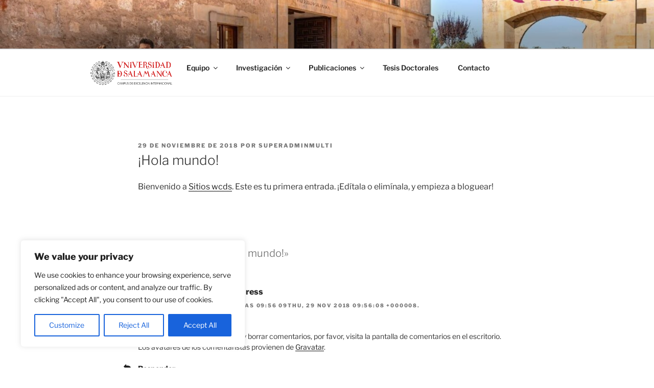

--- FILE ---
content_type: text/html; charset=UTF-8
request_url: https://edudig.usal.es/wp-admin/admin-ajax.php
body_size: 228
content:
11645.881430f772d4dbb10f64efbd9dc94910

--- FILE ---
content_type: text/css
request_url: https://edudig.usal.es/wp-content/themes/Usal2021/style.css?ver=20250415
body_size: 951
content:
/*
Theme Name: Usal2021
Theme URI: https://wordpress.org/themes/twentyseventeen/
Author: the WordPress team
Author URI: https://wordpress.org/
Description: AdaptaciÃ³n del tema 27 a USAL
Template: twentyseventeen
Requires at least: 4.7
Requires PHP: 5.2.4
License: GNU General Public License v2 or later
License URI: http://www.gnu.org/licenses/gpl-2.0.html
Text Domain: twentyseventeen
Tags: Imagen de protada, cortina desplegando páginas. Vídeo en pantalla de inicio

This theme, like WordPress, is licensed under the GPL.
Use it to make something cool, have fun, and share what you've learned with others.
*/
@media screen and (min-width: 48em) {
.wrap {
    max-width: 1000px;
    padding-left: 1em;
    padding-right: 1em;
}
.page.page-one-column:not(.twentyseventeen-front-page) #primary {
    margin-left: auto;
    margin-right: auto;
    max-width: 100%;
}
.page-one-column .panel-content .wrap {
    max-width: 80%;
}
.cont-izq {
    float: left;
    width: 66%;
}

.wid-dcha {
    width: 25%;
    float: right;
}

.twentyseventeen-front-page .site-content {
    padding: 10px;
}
}


/************************************************************************************/
.logo-sitio {
	margin-top: -75px;
	float: right;
}


.usal-languages {
   /* position: absolute;*/
    position: fixed;
    right: 0;
    text-transform: uppercase;
    background-color: #d9d9d9;
    z-index: 9999;
    width: 100%;
    clear: right;
  font-size: 11px;
  height:15px;
  
}
.usal-languages ul {
  list-style: none;
  margin: 0;
}
.usal-languages ul li {
  float: right;
  padding-right: 20px;
}
.usal-languages ul li a {
  color: #404040;
  opacity: 0.7;
  text-decoration: none;
  min-width: 80px;
}
.usal-languages ul li a:hover {
  opacity: 1;
  text-decoration: none;
  font-weight: bold;
}
/* Make sure play/pause button can be clicked on smaller screens */
.wp-custom-header-video-button {
z-index: 10;
}
.titulo-page {
    padding: 0 10%;
}
